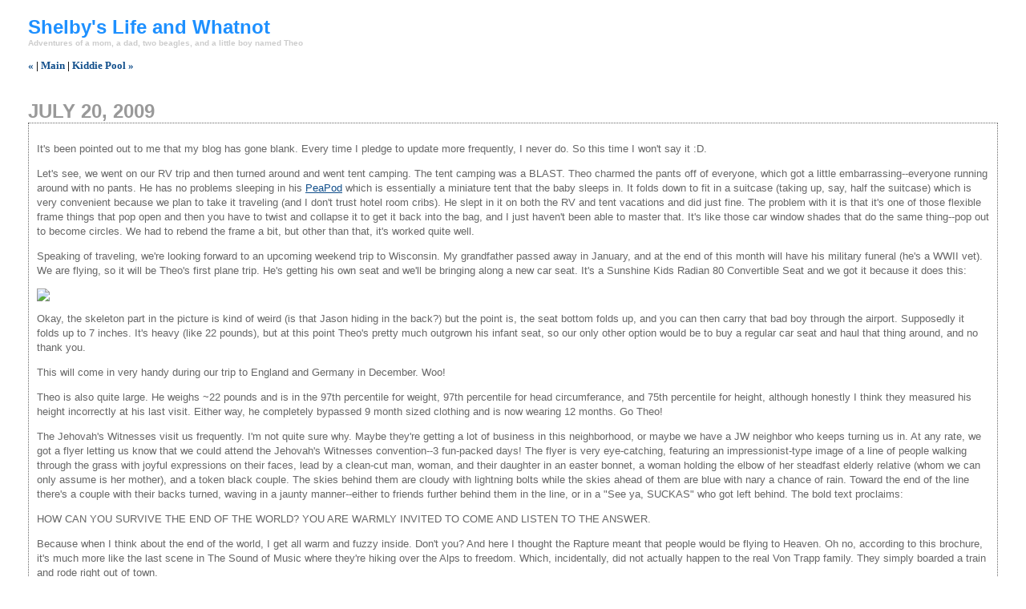

--- FILE ---
content_type: text/html
request_url: http://www.happybeagle.com/shelbysblog/archives/001819.html
body_size: 3649
content:
<!DOCTYPE html PUBLIC "-//W3C//DTD XHTML 1.0 Transitional//EN" "http://www.w3.org/TR/xhtml1/DTD/xhtml1-transitional.dtd">

<html xmlns="http://www.w3.org/1999/xhtml">
<head>
<meta http-equiv="Content-Type" content="text/html; charset=utf-8" />

<title>Shelby's Life and Whatnot: </title>

<link rel="stylesheet" href="http://www.happybeagle.com/shelbysblog/styles-site.css" type="text/css" />
<link rel="alternate" type="application/rss+xml" title="RSS" href="http://www.happybeagle.com/shelbysblog/index.rdf" />

<link rel="start" href="http://www.happybeagle.com/shelbysblog/" title="Home" />
<link rel="prev" href="http://www.happybeagle.com/shelbysblog/archives/001818.html" title="" />

<link rel="next" href="http://www.happybeagle.com/shelbysblog/archives/001820.html" title="Kiddie Pool" />


<script type="text/javascript" language="javascript">
<!--

function OpenTrackback (c) {
    window.open(c,
                    'trackback',
                    'width=480,height=480,scrollbars=yes,status=yes,resizable=yes');
}

var HOST = 'www.happybeagle.com';

// Copyright (c) 1996-1997 Athenia Associates.
// http://www.webreference.com/js/
// License is granted if and only if this entire
// copyright notice is included. By Tomer Shiran.

function setCookie (name, value, expires, path, domain, secure) {
    var curCookie = name + "=" + escape(value) + ((expires) ? "; expires=" + expires.toGMTString() : "") + ((path) ? "; path=" + path : "") + ((domain) ? "; domain=" + domain : "") + ((secure) ? "; secure" : "");
    document.cookie = curCookie;
}

function getCookie (name) {
    var prefix = name + '=';
    var c = document.cookie;
    var nullstring = '';
    var cookieStartIndex = c.indexOf(prefix);
    if (cookieStartIndex == -1)
        return nullstring;
    var cookieEndIndex = c.indexOf(";", cookieStartIndex + prefix.length);
    if (cookieEndIndex == -1)
        cookieEndIndex = c.length;
    return unescape(c.substring(cookieStartIndex + prefix.length, cookieEndIndex));
}

function deleteCookie (name, path, domain) {
    if (getCookie(name))
        document.cookie = name + "=" + ((path) ? "; path=" + path : "") + ((domain) ? "; domain=" + domain : "") + "; expires=Thu, 01-Jan-70 00:00:01 GMT";
}

function fixDate (date) {
    var base = new Date(0);
    var skew = base.getTime();
    if (skew > 0)
        date.setTime(date.getTime() - skew);
}

function rememberMe (f) {
    var now = new Date();
    fixDate(now);
    now.setTime(now.getTime() + 365 * 24 * 60 * 60 * 1000);
    setCookie('mtcmtauth', f.author.value, now, '', HOST, '');
    setCookie('mtcmtmail', f.email.value, now, '', HOST, '');
    setCookie('mtcmthome', f.url.value, now, '', HOST, '');
}

function forgetMe (f) {
    deleteCookie('mtcmtmail', '', HOST);
    deleteCookie('mtcmthome', '', HOST);
    deleteCookie('mtcmtauth', '', HOST);
    f.email.value = '';
    f.author.value = '';
    f.url.value = '';
}

//-->
</script>





</head>

<body>

<div id="banner">
<h1><a href="http://www.happybeagle.com/shelbysblog/" accesskey="1">Shelby's Life and Whatnot</a></h1>
<span class="description">Adventures of a mom, a dad, two beagles, and a little boy named Theo</span>
</div>

<div id="container">

<div class="blog">

<div id="menu">
<a href="http://www.happybeagle.com/shelbysblog/archives/001818.html">&laquo; </a> |

<a href="http://www.happybeagle.com/shelbysblog/">Main</a>
| <a href="http://www.happybeagle.com/shelbysblog/archives/001820.html">Kiddie Pool &raquo;</a>

</div>

</div>


<div class="blog">

<h2 class="date">July 20, 2009</h2>

<div class="blogbody">

<h3 class="title"></h3>

<p>It's been pointed out to me that my blog has gone blank. Every time I pledge to update more frequently, I never do. So this time I won't say it :D.</p>

<p>Let's see, we went on our RV trip and then turned around and went tent camping. The tent camping was a BLAST. Theo charmed the pants off of everyone, which got a little embarrassing--everyone running around with no pants. He has no problems sleeping in his <a href="http://www.amazon.com/PeaPod-Indoor-Outdoor-Small-Travel/dp/B000G7OMBK/ref=sr_1_2?ie=UTF8&s=toys-and-games&qid=1248134078&sr=8-2">PeaPod</a> which is essentially a miniature tent that the baby sleeps in. It folds down to fit in a suitcase (taking up, say, half the suitcase) which is very convenient because we plan to take it traveling (and I don't trust hotel room cribs). He slept in it on both the RV and tent vacations and did just fine. The problem with it is that it's one of those flexible frame things that pop open and then you have to twist and collapse it to get it back into the bag, and I just haven't been able to master that. It's like those car window shades that do the same thing--pop out to become circles. We had to rebend the frame a bit, but other than that, it's worked quite well.</p>

<p>Speaking of traveling, we're looking forward to an upcoming weekend trip to Wisconsin. My grandfather passed away in January, and at the end of this month will have his military funeral (he's a WWII vet). We are flying, so it will be Theo's first plane trip. He's getting his own seat and we'll be bringing along a new car seat. It's a Sunshine Kids Radian 80 Convertible Seat and we got it because it does this:</p>

<p><img src="http://images.amazon.com/images/G/01/baby/detail-page/B000G7YLZW-1.gif"></p>

<p>Okay, the skeleton part in the picture is kind of weird (is that Jason hiding in the back?) but the point is, the seat bottom folds up, and you can then carry that bad boy through the airport. Supposedly it folds up to 7 inches. It's heavy (like 22 pounds), but at this point Theo's pretty much outgrown his infant seat, so our only other option would be to buy a regular car seat and haul that thing around, and no thank you.</p>

<p>This will come in very handy during our trip to England and Germany in December. Woo!</p>

<p>Theo is also quite large. He weighs ~22 pounds and is in the 97th percentile for weight, 97th percentile for head circumferance, and 75th percentile for height, although honestly I think they measured his height incorrectly at his last visit. Either way, he completely bypassed 9 month sized clothing and is now wearing 12 months. Go Theo!</p>

<p>The Jehovah's Witnesses visit us frequently. I'm not quite sure why. Maybe they're getting a lot of business in this neighborhood, or maybe we have a JW neighbor who keeps turning us in. At any rate, we got a flyer letting us know that we could attend the Jehovah's Witnesses convention--3 fun-packed days! The flyer is very eye-catching, featuring an impressionist-type image of a line of people walking through the grass with joyful expressions on their faces, lead by a clean-cut man, woman, and their daughter in an easter bonnet, a woman holding the elbow of her steadfast elderly relative (whom we can only assume is her mother), and a token black couple. The skies behind them are cloudy with lightning bolts while the skies ahead of them are blue with nary a chance of rain. Toward the end of the line there's a couple with their backs turned, waving in a jaunty manner--either to friends further behind them in the line, or in a "See ya, SUCKAS" who got left behind. The bold text proclaims:</p>

<p>HOW CAN YOU SURVIVE THE END OF THE WORLD? YOU ARE WARMLY INVITED TO COME AND LISTEN TO THE ANSWER.</p>

<p>Because when I think about the end of the world, I get all warm and fuzzy inside. Don't you? And here I thought the Rapture meant that people would be flying to Heaven. Oh no, according to this brochure, it's much more like the last scene in The Sound of Music where they're hiking over the Alps to freedom. Which, incidentally, did not actually happen to the real Von Trapp family. They simply boarded a train and rode right out of town.</p>

<p>Anyway, we'll be giving that one a miss.</p>

<a name="more"></a>


<span class="posted">Posted by Shelby at July 20, 2009 04:53 PM

<br /></span>

</div>


</div>
</div>
</body>
</html>


--- FILE ---
content_type: text/css
request_url: http://www.happybeagle.com/shelbysblog/styles-site.css
body_size: 1050
content:
body {
		margin:20px 20px 20px 20px;
		background:#FFF;		
		}
	A 			{ color: #104E8B; text-decoration: none;} 
	A:link		 { color: #104E8B } 
	A:visited	{ color: #104E8B; text-decoration: none; } 
	A:active	{ color: #669999;  } 
	A:hover		{ color: #669999;  }

	h1, h2, h3 {
		margin: 0px;
		padding: 0px;
	}

	#banner {
		font-family:verdana, arial, sans-serif;
		color:#1e90ff;
		font-size:x-large;
		font-weight:bold;
  		background:#FFF;
  		padding-left:15px; 					
		}
		
	#banner a,
        #banner a:link,
        #banner a:visited,
        #banner a:active,
        #banner a:hover  { color: #1e90ff; font-size: x-large; font-family: verdana, arial, sans-serif; text-decoration: none }

	.description {
		font-family:verdana, arial, sans-serif;
		color:#CCC;
		font-size:x-small;
		font-weight:bold;
  		background:#FFF;	
  		text-transform:none;	
		letter-spacing: none; 		
		}	
				
	#content {
		float:left;
		width:65%;
		background:#FFF;
		margin-right:15px;
		margin-bottom:20px;
		}

	#links {
		background:#FFF;
		color:#CCC;
		margin-top:35px;				
		}
		
	.blog {
  		padding-left:15px;
  		padding-top:15px;
  		padding-right:15px;					
		}	
	
	.blogbody {
		font-family:verdana, arial, sans-serif;
		color:#666;
		font-size:small;
		font-weight:normal;
  		background:#FFF;
  		line-height:140%;		
  		border-left:1px dotted #666;			
  		border-right:1px dotted #666;
  		border-bottom:1px dotted #666;	  			  		
  		padding:10px;
		}

	.blogbody a,
	.blogbody a:link,
	.blogbody a:visited,
	.blogbody a:active,
	.blogbody a:hover {
		font-weight: normal;
		text-decoration: underline;
	}
	
	.title	 { color: black; font-weight: bold; font-size: small; font-family: verdana, arial, verdana, arial, verdana, arial, verdana, arial; text-transform: uppercase }			
		
	#menu {
  		margin-bottom:10px;
		background:#FFF;
		font-size:small;
		font-weight:bold;  							
		}	
		
	.date	{ 
		font-family:verdana, arial, sans-serif; 
		font-size: normal; 
		color: #999; 
		font-weight:bold;
		text-transform:uppercase;
		margin-top:10px;		
  		border-bottom:1px dotted #666;	
		}			
		
	.posted	{ 
		font-family:verdana, arial, sans-serif; 
		font-size: x-small; 
		color: #999; 
		}
		
		
	.calendar {
		font-family:verdana, arial, sans-serif;
		color:#666;
		font-size:x-small;
		font-weight:normal;
  		padding:5px;				
		}
	
	.calendarhead {	
		font-family:verdana, arial, sans-serif;
		color:dodgerblue;
		font-size:x-small;
		font-weight:bold;
  		background:#FFF;
  		line-height:140%;				
		}	
	
	.side  { color: #ccc; font-weight: normal; font-size: small; line-height: 140%; font-family: verdana, arial, sans-serif, verdana, arial, sans-serif; background-color: #fff }	
		
	.sidetitle  { color: #999; font-weight: bold; font-size: small; line-height: 140%; font-family: verdana, arial, sans-serif, verdana, arial, sans-serif; background-color: #fff; text-transform: uppercase; letter-spacing: 0.2em; margin-top: 10px; padding: 2px; border-bottom: 1px dotted #666 }		
	
	.syndicate {
		font-family:verdana, arial, sans-serif;
		font-size:xx-small;
		font-weight:bold;		
  		line-height:140%;
  		padding:2px;
  		margin-top:10px;
  		text-align:center;
  		background:#FFF;  		
 		}	
		
	.powered {
		font-family:verdana, arial, sans-serif;
		color:#CCC;
		font-size:xx-small;
		font-weight:bold;
		border-top:1px dotted #666;
		border-bottom:1px dotted #666;		
		line-height:140%;
		text-transform:uppercase; 
		padding:2px;
		margin-top:10px;
		text-align:center;
		letter-spacing: .2em 
		background:#FFF; 					
		}	
		
	
	.comments-body {
		font-family:verdana, arial, sans-serif;
		color:#666;
		font-size:small;
		font-weight:normal;
  		background:#FFF;
  		line-height:140%;
  		padding-bottom:10px;			
		}		

	.comments-post {
		font-family:verdana, arial, sans-serif;
		color:#999;
		font-size:x-small;
		font-weight:normal;
  		background:#FFF;	
    	margin-top:0px;		
		}	
		
	.comments-head	{ 
		font-family:verdana, arial, sans-serif; 
		font-size: small; 
		color: #999; 
		font-weight:bold;
		margin-top:10px;
		text-transform:uppercase;
		border-bottom:1px dotted #666;		
		}		

 	.trackback-body {
		font-family:verdana, arial, sans-serif;
		color:#333;
		font-size:small;
		font-weight:normal;
  		background:#FFF;
  		line-height:140%;	
  		padding-top:15px;				
		}		

	.trackback-url {
		font-family:verdana, arial, sans-serif;
		color:#666;
		font-size:small;
		font-weight:normal;
  		background:#FFF;
  		line-height:140%;	
  		padding:5px;
  		border:1px dashed #666; 				
		}

	.trackback-post {
		font-family:verdana, arial, sans-serif;
		color:#999;
		font-size:x-small;
		font-weight:normal;
  		background:#FFF;
  		margin-bottom:20px;
		}	

	#banner-commentspop {
		font-family:verdana, arial, sans-serif;
		color:#CC9933;
		font-size:large;
		font-weight:bold;
  		background:#FFF;
  		padding-left:15px; 
		}